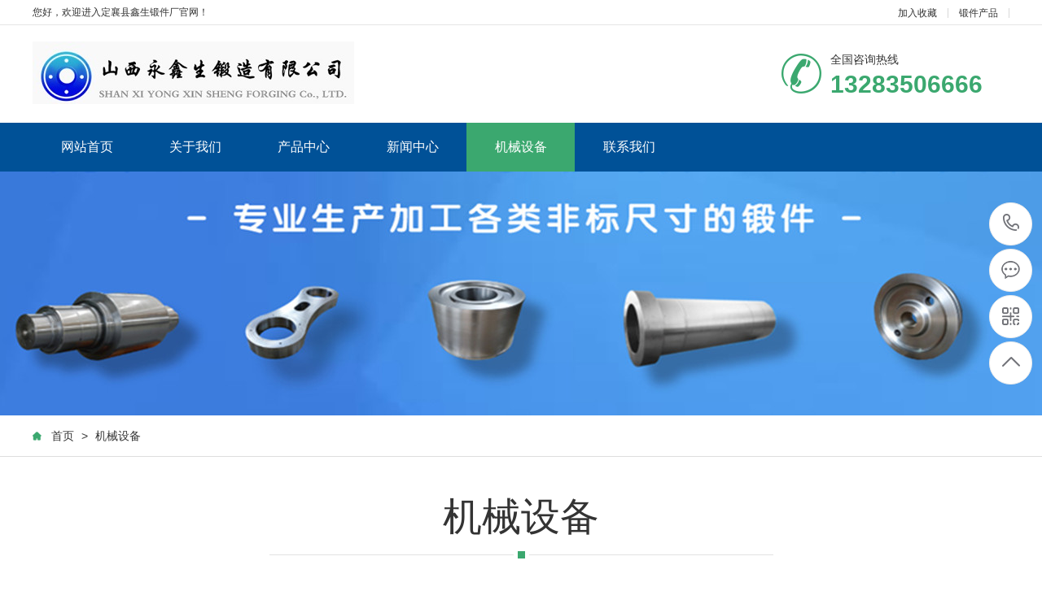

--- FILE ---
content_type: text/html; charset=utf-8
request_url: http://yxsdj.com/hezuoanli/
body_size: 3372
content:
<!DOCTYPE html>
<html lang="en">
<head>
    <meta charset="UTF-8">
    <meta name="renderer" content="webkit"/>
    <title>机械设备</title>
    <meta name="description" content="实力见证栏目主要介绍定襄县鑫生锻件厂生产的锻件产品，产品包含：锻件、不锈钢锻件、筒体锻件、缸体锻件等产品。品质保证欢迎您来电咨询。"/>
    <meta name="keywords" content="锻件,不锈钢锻件,筒体锻件,缸体锻件"/>
    <meta name="author" content="order by rrzcms.com"/>
    <link href="/storage/images/20220107/f63c6999b8d7f35183b43fa665fe7533.ico" rel="shortcut icon"/>
    <meta name="viewport" content="width=1380">
    <link rel="stylesheet" type="text/css" href="/template/pc/skin/css/aos.css?v=2002271417" /><link rel="stylesheet" type="text/css" href="/template/pc/skin/css/style.css?v=2002271417" /><link rel="stylesheet" type="text/css" href="/template/pc/skin/css/style1.css?v=2002271417" /><link rel="stylesheet" type="text/css" href="/template/pc/skin/css/common.css?v=2002271417" />
    <script type="text/javascript" src="/template/pc/skin/js/jquery.js?v=2002271417"></script><script type="text/javascript" src="/template/pc/skin/js/jquery.superslide.2.1.1.js?v=2002271417"></script>
</head>
<body>

    <div class="head_main_top">
    <div class="w1200 clearfix">
        
        <div class="left">您好，欢迎进入定襄县鑫生锻件厂官网！</div>
        
        <div class="right">
            <ul class="mbx">
                <li><a href="javascript:void(0)" onclick="shoucang(document.title,window.location)">加入收藏</a></li>
                <li><a href="/duanjianchanpin/" title="锻件产品">锻件产品</a></li>
            </ul>
        </div>
    </div>
</div>

<div class="head_main_nav">
    <div class="w1200">
        <div class="logo fl" aos="fade-right" aos-easing="ease" aos-duration="700">
            <a href="/">
                <img src="/storage/images/20211021/74cb6b5768a59b0fc436ab3316f289ee.jpg">
            </a>
        </div>
        
        <div class="tel_main" aos="fade-left" aos-easing="ease" aos-duration="700"><s class="ico"></s>
            <p class="zx">全国咨询热线</p>
            <h3 class="webTel">13283506666</h3>
        </div>
        
    </div>
</div>

<div class="header_main por" id="header_main" aos="fade-down" aos-easing="ease" aos-duration="700">
    <div class="header w1200 clearfix">
        <div id="nav_main">
            <ul class="nav clearfix" id="nav">
                                <li class="">
                    <a class="aLink" href="/" target="_self">网站首页</a>
                                    </li>
                                <li class="">
                    <a class="aLink" href="/guanyuwomen/" target="_self">关于我们</a>
                                    </li>
                                <li class="">
                    <a class="aLink" href="/chanpinzhongxin/" target="_self">产品中心</a>
                                        <ul class="subnav">
                                                <li class="nav1"><a href="/duanjianchanpin/zhouleiduanjian/" target="_self">锻件</a></li>
                                                <li class="nav1"><a href="/duanjianchanpin/buxiugangduanjian/" target="_self">不锈钢锻件</a></li>
                                                <li class="nav1"><a href="/duanjianchanpin/tongtiduanjian/" target="_self">筒体锻件</a></li>
                                                <li class="nav1"><a href="/duanjianchanpin/dingxiangduanjian/" target="_self">缸体锻件</a></li>
                                            </ul>
                                    </li>
                                <li class="">
                    <a class="aLink" href="/xinwenzhongxin/" target="_self">新闻中心</a>
                                        <ul class="subnav">
                                                <li class="nav1"><a href="/xinwendongtai/xingyexinwen/" target="_self">行业新闻</a></li>
                                                <li class="nav1"><a href="/a/xinwendongtai/gongsixinwen/" target="_self">公司新闻</a></li>
                                                <li class="nav1"><a href="/a/xinwendongtai/xingyebiaozhun/" target="_self">行业标准</a></li>
                                            </ul>
                                    </li>
                                <li class="hover">
                    <a class="aLink" href="/hezuoanli/" target="_self">机械设备</a>
                                    </li>
                                <li class="">
                    <a class="aLink" href="/lianxiwomen/" target="_self">联系我们</a>
                                    </li>
                            </ul>
        </div>
    </div>
</div>
    
    <div class="nybanner" aos="fade-up" aos-easing="ease" aos-duration="700"><img src="/storage/images/20211021/b9dc717343536a3097e06aed8bf767f2.jpg"/></div>
    

    <div class="wrapper">
        <div class="location" aos="fade-up" aos-easing="ease" aos-duration="700" aos-delay="100">
    <div class="w1200 clearfix">
        <div class="sitepath fl" aos="fade-right" aos-easing="ease" aos-duration="700">
            <s class="icon"></s><a href='/' class=''>首页</a> > <a href='/hezuoanli/' >机械设备</a>        </div>
        <div class="menu fr" aos="fade-left" aos-easing="ease" aos-duration="700">
                    </div>
    </div>
</div>
        <div class="w1200 clearfix">
            <div class="part_2">
                <div class="ntitle2" aos="fade-up" aos-easing="ease" aos-duration="700" aos-delay="100">
                    <div class="w1200 clearfix">
                        <h3>机械设备<s></s></h3>
                    </div>
                </div>
                <div class="girdlist huxin" aos="fade-up" aos-easing="ease" aos-duration="700" aos-delay="200">
                    <div class="w1200">
                        <ul class="list clearfix">
                                                        <li class="item clearfix">
                                <a class="img" href="/anlizhanshi/747.html" title="热处理炉">
                                    <img src="/storage/images/20211062/1-161025113R2535.jpg" alt="热处理炉">
                                    <div class="item_mask">
                                        <div class="item_link_icon icon"></div>
                                    </div>
                                </a>
                                <a class="txt" href="/anlizhanshi/747.html" title="热处理炉">
                                    <p>热处理炉</p>
                                    <i class="icon"></i>
                                </a>
                            </li>
                                                        <li class="item clearfix">
                                <a class="img" href="/anlizhanshi/10.html" title="高速数控钻铣床">
                                    <img src="/storage/images/20211062/1-1610251130122C.jpg" alt="高速数控钻铣床">
                                    <div class="item_mask">
                                        <div class="item_link_icon icon"></div>
                                    </div>
                                </a>
                                <a class="txt" href="/anlizhanshi/10.html" title="高速数控钻铣床">
                                    <p>高速数控钻铣床</p>
                                    <i class="icon"></i>
                                </a>
                            </li>
                                                        <li class="item clearfix">
                                <a class="img" href="/anlizhanshi/9.html" title="滚齿机">
                                    <img src="/storage/images/20211062/1-161029112154S2.jpg" alt="滚齿机">
                                    <div class="item_mask">
                                        <div class="item_link_icon icon"></div>
                                    </div>
                                </a>
                                <a class="txt" href="/anlizhanshi/9.html" title="滚齿机">
                                    <p>滚齿机</p>
                                    <i class="icon"></i>
                                </a>
                            </li>
                                                        <li class="item clearfix">
                                <a class="img" href="/anlizhanshi/3.html" title="立车">
                                    <img src="/storage/images/20211062/1-161029120103596.jpg" alt="立车">
                                    <div class="item_mask">
                                        <div class="item_link_icon icon"></div>
                                    </div>
                                </a>
                                <a class="txt" href="/anlizhanshi/3.html" title="立车">
                                    <p>立车</p>
                                    <i class="icon"></i>
                                </a>
                            </li>
                                                        <li class="item clearfix">
                                <a class="img" href="/anlizhanshi/2.html" title="线切割机床">
                                    <img src="/storage/images/20211062/1-161029112Q3932.jpg" alt="线切割机床">
                                    <div class="item_mask">
                                        <div class="item_link_icon icon"></div>
                                    </div>
                                </a>
                                <a class="txt" href="/anlizhanshi/2.html" title="线切割机床">
                                    <p>线切割机床</p>
                                    <i class="icon"></i>
                                </a>
                            </li>
                                                        <li class="item clearfix">
                                <a class="img" href="/anlizhanshi/1.html" title="液压机">
                                    <img src="/storage/images/20211062/1-161025113G24c.jpg" alt="液压机">
                                    <div class="item_mask">
                                        <div class="item_link_icon icon"></div>
                                    </div>
                                </a>
                                <a class="txt" href="/anlizhanshi/1.html" title="液压机">
                                    <p>液压机</p>
                                    <i class="icon"></i>
                                </a>
                            </li>
                                                    </ul>
                        <div class="pglist">
                            共 <strong>1</strong> 页 <strong>6</strong> 条                        </div>
                    </div>
                </div>
            </div>
        </div>
    </div>

    <div class="floor_7_main">
    <div class="w1200 clearfix">
        
        <h3 class="tit">友情链接:</h3>
        <ul>
                        <li> <a href="http://www.qzjcl.com" target="_blank">锻件</a> </li>
                        <li> <a href="http://www.yxsfk.com" target="_blank">铝锻件</a> </li>
                        <li> <a href="http://www.yxsvv.com" target="_blank">石油锻件</a> </li>
                        <li> <a href="http://www.sxyxs.com" target="_blank">轴类锻件</a> </li>
                        <li> <a href="http://www.yxshj.com" target="_blank">大型环形锻件厂</a> </li>
                        <li> <a href="http://www.hclun.com" target="_blank">筒体锻件</a> </li>
                        <li> <a href="http://www.cl001.com/" target="_blank">轨道车轮</a> </li>
                        <li> <a href="http://yxschina.com/" target="_blank">行车轮</a> </li>
                        <li> <a href="https://iyxsdz.com/" target="_blank">锻造毛坯</a> </li>
                        <li> <a href="http://yxsgs.com/" target="_blank">不锈钢锻件</a> </li>
                        <li> <a href="http://www.sxdxdz.com/" target="_blank">法兰锻件</a> </li>
                        <li> <a href="http://www.yxstt.com/" target="_blank">不锈钢锻件</a> </li>
                        <li> <a href="http://www.zxzgbb.com/" target="_blank">筒形锻件</a> </li>
                        <li> <a href="http://www.yxszj.com/" target="_blank">船用锻件</a> </li>
                    </ul>
        
    </div>
</div>

<div class="footer_main">
    <div class="footer clearfix">
        <div class="part1 w1200 clearfix" aos="fade-up" aos-easing="ease" aos-duration="700">
            <div class="foot_z">
                
                <h3>联系我们<i></i></h3>
                <p>杨先生</p>
                <ul>
                    <li>邮箱：13283506666@qq.com</li>
                    <li>手机：13283506666</li>
                    <li>电话：13283506666</li>
                    <li>地址：山西省忻州市定襄县师家湾工业园</li>
                </ul>
                
            </div>
                        <div class="foot_y">
                <h3>在线留言<i></i></h3>
                <form class="foot_book" action="/formSubmit.html?id=Zm9ybUlkfDE%3D" enctype="multipart/form-data" method="post">
                    <div class="item item5 clearfix">
                        <input class="txt" placeholder="姓名" type="text" name="姓名" required/>
                    </div>
                    <div class="item item4 clearfix">
                        <input class="txt tel" placeholder="电话" name="电话" required/>
                    </div>
                    <div class="item item1 clearfix">
                        <textarea class="area" placeholder="留言内容" name="留言内容" required></textarea>
                    </div>
                    <div class="submit">
                        <input class="tijiao" value="提交" type="submit">
                    </div>
                </form>
            </div>
                        
            <div class="foot_j">
                <b><img src="/storage/images/20211021/c66b92367a4d1625cf6d2af738b0ba87.png"/></b>
                <p>微信二维码</p>
                <span>微信号：13283506666</span>
            </div>
            
        </div>
    </div>
</div>

<div class="copyright">
    <div class="copy w1200 clearfix">
        <div style="text-align: center;color: #fff;">
            锻件_不锈钢锻件_筒体锻件_缸体锻件 - 定襄县鑫生锻件厂<a href="https://www.yxsdzj.com/zz24.jpg" target="_blank"><img src="https://www.yxsdzj.com/z.png" alt="" /></a><a href="http://www.rrzcms.com/" target="_blank"> Powered by RRZCMS</a>&nbsp; &nbsp;备案号：<a href="http://beian.miit.gov.cn/" target="_blank">晋ICP备12001636号-3</a>        </div>
    </div>
</div>

<dl class="toolbar" id="toolbar">
    <dd><a class="slide tel slide-tel" href="javascritp:;"><i><span></span></i>13283506666</a></dd>
    <dd><a href="http://wpa.qq.com/msgrd?v=3&uin=13283506666&site=qq&menu=yes" target="_blank"><i class="qq"><span></span></i></a></dd>
    <dd><i class="code"><span></span></i>
        <ul class="pop pop-code">
            
            <li><img src="/storage/images/20211021/c66b92367a4d1625cf6d2af738b0ba87.png"/>
                <h3><b>微信号：</b>13283506666</h3>
            </li>
            
        </ul>
    </dd>
    <dd> <a href="javascript:;"><i id="top" class="top"><span></span></i></a></dd>
</dl>

<script type="text/javascript" src="/template/pc/skin/js/aos.js?v=2002271417"></script><script type="text/javascript" src="/template/pc/skin/js/app.js?v=2002271417"></script>
<script type="text/javascript">
    AOS.init({
        easing: 'ease-out-back',
        duration: 1000
    });
</script>


<script>
var _hmt = _hmt || [];
(function() {
  var hm = document.createElement("script");
  hm.src = "https://hm.baidu.com/hm.js?d1debe8a66670b126f05a8b8ea203693";
  var s = document.getElementsByTagName("script")[0]; 
  s.parentNode.insertBefore(hm, s);
})();
</script>


</body>
</html>